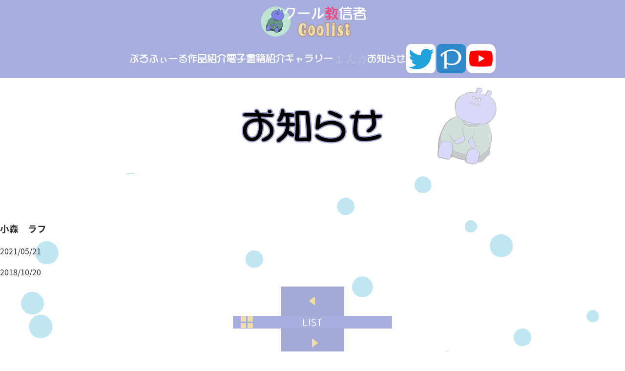

--- FILE ---
content_type: text/html; charset=UTF-8
request_url: https://www.i-love-cool.com/gallery/1067.html
body_size: 9762
content:
<!doctype html>
<html lang="ja">
<head prefix="og: http://ogp.me/ns# fb: http://ogp.me/ns/fb# article: http://ogp.me/ns/article#">
<meta charset="UTF-8">
<meta http-equiv="X-UA-Compatible" content="IE=edge">
<meta name="viewport" content="width=device-width,viewport-fit=cover">
<meta name="format-detection" content="telephone=no">
<title>小森　ラフ | クール教信者 coolist</title><meta name="description" content="小森　ラフクール教信者の公式サイトです。"><meta name="keywords" content="クール教信者"><meta property="og:title" content="クール教信者 coolist"><meta property="og:description" content="クール教信者の公式サイトです。"><meta property="og:url" content="https://www.i-love-cool.com"><meta property="og:image" content=""><meta property="og:type" content="website"><meta property="og:locale" content="ja_JP"><link rel="stylesheet" href="https://www.i-love-cool.com/assets/css/normalize.css" type="text/css" media="all" />
<link href="https://fonts.googleapis.com/earlyaccess/roundedmplus1c.css" rel="stylesheet" />
<link href="https://fonts.googleapis.com/earlyaccess/notosansjapanese.css" rel="stylesheet" />
<link rel="stylesheet" href="https://www.i-love-cool.com/assets/css/style.css" type="text/css" media="all" />
<script type="text/javascript" src="https://www.i-love-cool.com/assets/js/lib.js"></script>
<script type="text/javascript" src="https://www.i-love-cool.com/assets/js/script.js"></script>
<script src="https://cdnjs.cloudflare.com/ajax/libs/pixi.js/4.7.1/pixi.min.js"></script>
<style>.noscript-message{width:100%;height:100%;position:fixed;top:0;left:0;background-color:#FFF;opacity:0.85;}.noscript-message p{width:100%;text-align:center;font-size:26px;line-height:1.4em;position:fixed;top:50%;left:50%;-moz-transform:translate(-50%,-50%);-webkit-transform:translate(-50%,-50%);-o-transform:translate(-50%,-50%);-ms-transform:translate(-50%,-50%);transform:translate(-50%,-50%);}</style>
</head>
<body class="page gallery ">
<noscript>
<div class="noscript-message"><p>当サイトではJavaScriptを使用しています。<br>JavaScriptを有効にしてください。</p></div>
</noscript>
<script>
var userAgent = window.navigator.userAgent.toLowerCase();
if(userAgent.indexOf('msie') != -1 || userAgent.indexOf('trident') != -1) {
	document.write('<p class="not-support">お使いのブラウザ「Internet Explorer」では正確に表示されない場合があります。<br>推奨ブラウザである「Microsoft Edge」「<a href="https://www.google.co.jp/chrome/index.html" target="_blank">Chrome</a>」「<a href="https://www.mozilla.org/ja/firefox/" target="_blank">Firefox</a>」をお使いください。</p><style>.not-support{font-size:18px;line-height:1.5em;text-align:center;padding:20px 0;}</style>');
}
</script>
<div class="global-bg">
	<div id="global-bg-draw" class="global-bg__contents"></div>
</div>
<div id="opening" class="opening">
		<div class="opening__bg opening__bg-3"></div>
</div>

	<header class="global-header">
		<h1 class="global-header__logo"><a href="https://www.i-love-cool.com"><img src="https://www.i-love-cool.com/assets/images/header/logo.svg" alt="クール教信者 Coolist"></a></h1>

		<a class="screen-reader-text skip-link" href="#global-contents">このページの本文へ移動</a>
		<nav class="global-nav">
			<ul class="global-nav-list">
				<li class="global-nav__menu global-nav__menu1"><a href="https://www.i-love-cool.com/profile"><img src="https://www.i-love-cool.com/assets/images/header/menu1.svg" alt="ぷろふぃーる"></a></li>
				<li class="global-nav__menu global-nav__menu2"><a href="https://www.i-love-cool.com/works"><img src="https://www.i-love-cool.com/assets/images/header/menu2.svg" alt="作品紹介"></a></li>
				<li class="global-nav__menu global-nav__menu3"><a href="https://www.i-love-cool.com/ebook"><img src="https://www.i-love-cool.com/assets/images/header/menu3.svg" alt="電子書籍紹介"></a></li>
				<li class="global-nav__menu global-nav__menu4"><a href="https://www.i-love-cool.com/gallery"><img src="https://www.i-love-cool.com/assets/images/header/menu4.svg" alt="ギャラリー"></a></li>
				<li class="global-nav__menu global-nav__blank blank_center"></li>
				<li class="global-nav__menu global-nav__menu4_5"><a href="https://www.i-love-cool.com/comic"><img src="https://www.i-love-cool.com/assets/images/header/menu4_5.svg" alt="まんが"></a></li>
				<li class="global-nav__menu global-nav__menu5"><a href="https://www.i-love-cool.com/news"><img src="https://www.i-love-cool.com/assets/images/header/menu5.svg" alt="お知らせ"></a></li>
				<li class="global-nav__menu global-nav__menu6"><a href="https://twitter.com/coolkyou2" target="_blank"><img src="https://www.i-love-cool.com/assets/images/header/icon_twitter.svg" alt="ツイッター"></a></li>
				<li class="global-nav__menu global-nav__menu7"><a href="https://www.pixiv.net/member.php?id=463912" target="_blank"><img src="https://www.i-love-cool.com/assets/images/header/icon_pixiv.svg" alt="ピクシブ"></a></li>
				<li class="global-nav__menu global-nav__menu8"><a href="#" target="_blank"><img src="https://www.i-love-cool.com/assets/images/header/icon_youtube.svg" alt="YouTube"></a></li>
			</ul>
		</nav>
		<nav class="sp-global-nav">
			<ul id="sp-global-nav-list" class="sp-global-nav-list">
				<li class="sp-global-nav__menu sp-global-nav__menu1"><a href="https://www.i-love-cool.com/profile"><img src="https://www.i-love-cool.com/assets/images/header/menu1.svg" alt="ぷろふぃーる"></a></li>
				<li class="sp-global-nav__menu sp-global-nav__menu2"><a href="https://www.i-love-cool.com/works"><img src="https://www.i-love-cool.com/assets/images/header/menu2.svg" alt="作品紹介"></a></li>
				<li class="sp-global-nav__menu sp-global-nav__menu3"><a href="https://www.i-love-cool.com/ebook"><img src="https://www.i-love-cool.com/assets/images/header/menu3.svg" alt="電子書籍紹介"></a></li>
				<li class="sp-global-nav__menu sp-global-nav__menu4"><a href="https://www.i-love-cool.com/gallery"><img src="https://www.i-love-cool.com/assets/images/header/menu4.svg" alt="ギャラリー"></a></li>
				<li class="sp-global-nav__menu sp-global-nav__menu5"><a href="https://www.i-love-cool.com/news"><img src="https://www.i-love-cool.com/assets/images/header/menu5.svg" alt="お知らせ"></a></li>
				<li class="sp-global-nav__menu sp-global-nav__menu6"><a href="https://twitter.com/coolkyou2" target="_blank"><img src="https://www.i-love-cool.com/assets/images/header/icon_twitter.svg" alt="ツイッター"></a></li>
				<li class="sp-global-nav__menu sp-global-nav__menu7"><a href="https://www.pixiv.net/member.php?id=463912" target="_blank"><img src="https://www.i-love-cool.com/assets/images/header/icon_pixiv.svg" alt="ピクシブ"></a></li>
				<li class="sp-global-nav__menu sp-global-nav__menu8"><a href="" target="_blank"><img src="https://www.i-love-cool.com/assets/images/header/icon_youtube.svg" alt="Youtyube"></a></li>
			</ul>
		</nav>
		<a href="#" id="sp-menu-btn" class="sp-menu-btn">
			<span></span>
			<span></span>
			<span></span>
		</a>
	</header>
<div class="page-title">
	<img src="https://www.i-love-cool.com/assets/images/common/bg_page_title.svg" alt="" class="page-title__bg-img">
	<h2 class="page-title__txt"><img src="https://www.i-love-cool.com/assets/images/news/page_title.svg" alt="お知らせ"></h2>
</div>

<div class="global-wrap">
	<main id="global-contents" class="global-contents">

				<article class="news-detail-contents">
			<header class="news-detail-contents__header">
				<h3 class="news-detail-contents__header-title">小森　ラフ</h3>
				<p class="news-detail-contents__header-date">2021/05/21</p>
			</header>

			<div class="news-detail-contents__middle">
				<p>2018/10/20</p>
			</div>

			<footer class="news-detail-contents__footer">
				<div class="pagelink">
					<p class="pagelink__prev"><a href="https://www.i-love-cool.com/gallery/1066.html" rel="prev"><img src="https://www.i-love-cool.com/assets/images/news/btn_prev.svg" alt="前へ"></a></p>
					<a href="https://www.i-love-cool.com/news" class="btn-tolist">LIST</a>
					<p class="pagelink__next"><a href="https://www.i-love-cool.com/gallery/1068.html" rel="next"><img src="https://www.i-love-cool.com/assets/images/news/btn_next.svg" alt="次へ"></a></p>
				</div>
			</footer>
		</article>
		
	</main>
</div>



	<a href="#" class="btn-pagetop"><img src="https://www.i-love-cool.com/assets/images/footer/btn_pagetop.svg" alt=""></a>
	<footer class="global-footer">
		<p class="global-footer__message">このホームページに掲載されている一切の文書・図版・写真等を、手段や形態を問わず複製、転載することを禁じます。</p>
		<div class="global-footer__copyright">Copyright (C) クール教信者 coolist all rights reserved.</div>
	</footer>

<div class="gallery-frame">
	<div id="gallery-canvas" class="gallery-canvas"></div>
	<a href="#" id="close-gallery-canvas"><img src="https://www.i-love-cool.com/assets/images/gallery/btn_close.svg" alt="" class="gallery-frame__btn gallery-frame__btn--close"></a>
	<a href="#" id="prev-gallery-canvas"><img src="https://www.i-love-cool.com/assets/images/gallery/btn_prev.svg" alt="" class="gallery-frame__btn gallery-frame__btn--prev"></a>
	<a href="#" id="next-gallery-canvas"><img src="https://www.i-love-cool.com/assets/images/gallery/btn_next.svg" alt="" class="gallery-frame__btn gallery-frame__btn--next"></a>
</div>
<script src="https://www.i-love-cool.com/assets/js/slick/slick.min.js"></script>
<script type="text/javascript" src="https://www.i-love-cool.com/assets/js/snow-fall.min.js"></script>
</body>
</html>


--- FILE ---
content_type: image/svg+xml
request_url: https://www.i-love-cool.com/assets/images/header/menu3.svg
body_size: 12439
content:
<?xml version="1.0" encoding="utf-8"?>
<svg version="1.1" xmlns="http://www.w3.org/2000/svg" xmlns:xlink="http://www.w3.org/1999/xlink" x="0px"
	 y="0px" width="120px" height="21px" viewBox="0 0 120 21" enable-background="new 0 0 120 21" xml:space="preserve">
<g>
	<path fill="#FFFFFF" d="M2.3,4l6.6-0.2l0.1-0.7L1.7,2.9c-0.3,0-0.5-0.1-0.6-0.2C1,2.6,0.9,2.5,0.9,2.3s0-0.4,0.1-0.6
		C1,1.6,1.2,1.4,1.4,1.4l17.3,0.1c0.3,0,0.5,0.1,0.6,0.3c0.1,0.2,0.2,0.4,0.1,0.6c0,0.2-0.2,0.4-0.3,0.6c-0.2,0.2-0.3,0.2-0.5,0.2
		l-7.3-0.1l-0.1,0.7l6.2-0.1c0.8-0.1,1.3,0.1,1.5,0.5c0.2,0.4,0.4,1.1,0.5,2.2c0,0.7,0.1,1.4,0.1,2s-0.1,1-0.4,1.3
		c-0.2,0.1-0.4,0.2-0.7,0.2c-0.3,0-0.5-0.1-0.7-0.2c-0.2-0.4-0.4-1.1-0.5-2.2c-0.1-1-0.2-1.7-0.3-1.9h-2c0,0.5,0,0.9-0.1,1.2
		c-0.1,0.3-0.4,0.5-0.8,0.5c-0.4,0-0.6-0.1-0.8-0.4c-0.2-0.3-0.3-0.7-0.5-1.3h-1.7c0,0.5,0,1,0,1.4c0,0.4,0,0.8,0,1.1
		c0,0.4-0.1,0.8-0.3,1s-0.5,0.3-0.8,0.3c-0.3,0-0.6-0.1-0.7-0.3C9,8.9,8.9,8.5,8.9,8L8.9,5.6H7c0,0.4-0.1,0.7-0.3,1S6.1,7,5.7,6.9
		c-0.3,0-0.5-0.2-0.6-0.4C5,6.3,5,6,5,5.6H3.1C3,6.4,2.9,7.2,2.8,8.2c-0.1,1-0.5,1.6-0.9,1.8c-0.4,0.1-0.7,0-1-0.2
		C0.6,9.6,0.5,9.4,0.6,9.1C0.8,8.5,0.9,7.7,1,6.8S1.1,5.2,1.1,5c0-0.4,0.1-0.7,0.3-0.9C1.6,4,1.9,3.9,2.3,4z M14.2,17l-5-0.1
		c0.2,0.4,0.7,0.7,1.4,0.9s1.6,0.4,2.5,0.3c0.8,0,1.5,0,2.2-0.1s1.4-0.3,2-0.5c0.4-0.2,0.8-0.3,1.2-0.3s0.6,0.2,0.7,0.5
		c0.2,0.4,0,0.8-0.5,1.1s-1,0.5-1.5,0.7c-1.1,0.4-2.7,0.5-4.6,0.5c-1.9-0.1-3.3-0.4-4.1-0.9c-0.5-0.3-0.8-0.6-1.2-0.9
		c-0.3-0.4-0.5-0.8-0.6-1.2l-4.3,0.1c-0.4,0.2-0.8,0.3-1.1,0.1C1,17,0.9,16.7,0.9,16.3c0.3-1.1,0.5-2.1,0.7-3c0.2-0.8,0.4-1.5,0.6-2
		c0.1-0.4,0.2-0.7,0.4-0.9s0.3-0.3,0.6-0.4C4.8,10,7.1,9.9,10,10s5,0.1,6.3,0.2c0.4,0,0.7,0,0.9,0.1c0.3,0.1,0.4,0.3,0.5,0.6
		l0.5,5.2c-0.1,0.4-0.3,0.6-0.6,0.7c-0.3,0.1-0.7,0-1-0.2c-0.2,0.2-0.5,0.4-1,0.4C15.2,17,14.7,17,14.2,17z M3.3,15.2l3.4-0.1
		l0.3-1.2l-3.4-0.1L3.3,15.2z M6.5,7.7c0.3,0,0.6,0,0.7,0.1C7.4,8,7.4,8.2,7.4,8.4c0,0.2-0.1,0.4-0.3,0.6C6.9,9.2,6.7,9.3,6.4,9.4
		c-0.6,0.1-1.2,0.1-1.6,0c-0.5-0.1-0.8-0.3-1-0.5C3.5,8.6,3.4,8.3,3.5,8.1c0.1-0.2,0.3-0.4,0.7-0.5c0.1,0,0.5,0,1,0.1
		C5.7,7.7,6.2,7.8,6.5,7.7z M4,12.4l3.6,0.1l0.3-0.8l-3.7-0.1L4,12.4z M14.4,13.8l-5.1,0.1L9,15c2.5,0,4.3,0,5.2,0
		c1,0,1.6,0.1,1.8,0.1l-0.3-3.4L10,11.7l-0.2,0.7l4.3-0.1c0.3-0.1,0.5,0,0.7,0.1c0.2,0.1,0.3,0.3,0.4,0.5c0,0.2,0,0.4-0.1,0.6
		C14.9,13.7,14.7,13.8,14.4,13.8z M15.5,8c0.2,0.1,0.4,0.3,0.4,0.6c0.1,0.3-0.1,0.6-0.3,0.7c-0.4,0.1-0.8,0.2-1.2,0.2
		c-0.4,0-0.8,0-1.2-0.1c-0.3-0.1-0.4-0.2-0.6-0.3c-0.1-0.2-0.1-0.4-0.1-0.8c0.2-0.3,0.6-0.5,1.2-0.5C14.5,7.8,15,7.8,15.5,8z"/>
	<path fill="#FFFFFF" d="M28.6,8l1.6-1.3c0.6-0.5,1.2-1,1.8-1.6c0.6-0.5,1.2-1,1.7-1.6c-0.4,0-1.7-0.1-3.9-0.1c-2.2,0-4.1,0-5.6,0
		c-0.5,0-1,0-1.4-0.1c-0.4,0-0.8-0.1-1-0.3c-0.3-0.4-0.4-0.8-0.2-1.2c0.2-0.4,0.6-0.6,1.2-0.7c2.2,0,4,0,5.3,0c1.3,0,2.3,0,2.9,0.1
		c0.1,0,0.6,0,1.3,0c0.7,0,1.4,0,1.9,0.1c0.5,0.1,1,0.2,1.4,0.4s0.7,0.6,0.9,1c0.1,0.3,0.1,0.5,0,0.8C36.4,4,36.3,4.3,36,4.6
		c-0.2,0.3-0.5,0.5-0.7,0.7c-0.2,0.2-0.5,0.4-0.6,0.6l-3.6,3c0.4,0.4,0.7,0.8,1,1.1c0.3,0.4,0.6,0.7,0.8,0.9l6,0.1
		c0.3,0.1,0.4,0.3,0.5,0.5c0.1,0.2,0.1,0.4,0,0.6c-0.1,0.2-0.2,0.4-0.4,0.6c-0.2,0.2-0.5,0.2-0.8,0.2l-4.5-0.1
		c0.2,0.9,0.1,1.8-0.3,2.8c-0.4,1-1,1.9-1.8,2.4c-0.5,0.5-1.7,1-3.4,1.4c-1.8,0.4-3,0.5-3.9,0.4c-0.3,0-0.5-0.1-0.7-0.3
		s-0.3-0.3-0.3-0.5c0-0.2,0-0.4,0.1-0.6s0.3-0.3,0.5-0.4c0.5-0.1,1.1-0.1,1.7-0.2s1.2-0.2,1.8-0.3c0.5-0.1,1-0.3,1.5-0.5
		s0.9-0.5,1.3-0.7c0.5-0.4,0.8-0.9,0.9-1.5s0.1-1.2-0.2-1.7l-8.6,0.2c-0.5,0-1,0-1.3-0.2c-0.3-0.2-0.5-0.5-0.5-0.9
		c0-0.3,0.1-0.6,0.3-0.8c0.2-0.2,0.4-0.3,0.7-0.3l8.5-0.1l-0.5-0.8l-0.8-1c-0.1-0.2-0.2-0.4-0.2-0.6C28.3,8.4,28.4,8.2,28.6,8z"/>
	<path fill="#FFFFFF" d="M43.1,8.4l5.9-0.1V7.6l-5.6,0.2c-0.4,0-0.8-0.1-1-0.2c-0.2-0.2-0.3-0.3-0.3-0.6c0-0.2,0.1-0.4,0.3-0.6
		c0.2-0.2,0.4-0.3,0.7-0.3L49,6V5.4l-7.3-0.1c-0.2,0-0.4-0.1-0.6-0.3C41,4.9,41,4.7,41,4.4C41,4.2,41,4,41.2,3.9
		c0.2-0.2,0.4-0.2,0.8-0.2H49V3.2l-5.6,0.1c-0.4,0-0.7-0.1-0.8-0.2c-0.2-0.1-0.2-0.3-0.2-0.5c0-0.2,0.1-0.4,0.3-0.5
		c0.2-0.2,0.4-0.3,0.6-0.3l5.9-0.1c0.1-0.4,0.4-0.6,0.9-0.6c0.5,0,0.8,0.2,0.9,0.6l4.3,0.1c0.8,0,1.3,0.2,1.6,0.5
		c0.3,0.3,0.5,0.8,0.7,1.5h1c0.3,0,0.5,0.1,0.7,0.3c0.2,0.2,0.2,0.4,0.2,0.6c0,0.2-0.1,0.4-0.3,0.6c-0.2,0.2-0.4,0.3-0.6,0.3h-0.8
		C57.9,5.8,58,6.1,58,6.3c0,0.2,0,0.4,0,0.6c-0.1,0.2-0.2,0.3-0.3,0.4c-0.2,0.1-0.4,0.2-0.8,0.2l-5.7,0.1v0.8l6.5-0.1
		c0.3,0,0.5,0.1,0.6,0.3c0.1,0.2,0.2,0.4,0.2,0.6c0,0.2-0.1,0.4-0.3,0.6c-0.2,0.2-0.4,0.3-0.7,0.3h-6.3l-0.1,0.8l7.4-0.1
		c0.3,0,0.6,0.1,0.7,0.2c0.2,0.2,0.2,0.3,0.2,0.6s-0.1,0.4-0.3,0.6c-0.2,0.2-0.4,0.3-0.6,0.3l-16.8,0.1c-0.3,0-0.5-0.1-0.7-0.3
		c-0.2-0.2-0.3-0.4-0.3-0.6c0-0.2,0.1-0.4,0.2-0.6s0.4-0.3,0.8-0.3l7-0.1l0.1-0.8l-6-0.1c-0.3,0-0.5-0.1-0.7-0.3
		c-0.2-0.2-0.3-0.4-0.3-0.6c0-0.2,0.1-0.4,0.3-0.5S42.6,8.4,43.1,8.4z M42,18.9c0.2-1.1,0.4-2,0.5-2.6c0.1-0.6,0.2-1.1,0.3-1.6
		c0.1-0.3,0.1-0.6,0.2-0.7c0-0.2,0.1-0.3,0.2-0.5c0.1-0.1,0.3-0.2,0.5-0.3c0.2-0.1,0.6-0.1,1-0.1L54.8,13c1,0,1.8,0.1,2.3,0.4
		c0.5,0.3,0.7,0.9,0.9,1.9l0.5,3.3c0,0.5,0,0.8-0.2,1c-0.2,0.2-0.5,0.3-0.9,0.3L42.8,20c-0.4,0-0.6-0.1-0.8-0.3
		C41.9,19.5,41.9,19.2,42,18.9z M55.8,14.7l-0.5-0.1l-10.1,0.1L45,15.3l9.5,0.1c0.3,0,0.5,0.1,0.7,0.2c0.2,0.1,0.3,0.3,0.3,0.5
		c0,0.2-0.1,0.4-0.2,0.5c-0.2,0.1-0.3,0.2-0.6,0.2l-10,0.3l-0.3,1.2c1.9-0.1,3.8-0.1,5.8-0.1c2,0,4,0,6.2,0.1c0-0.6-0.1-1.2-0.2-1.7
		C56,15.9,55.9,15.3,55.8,14.7z M54.3,3.2h-3.2v0.6h4.3c0-0.3-0.1-0.4-0.3-0.5C55,3.2,54.7,3.2,54.3,3.2z M51.1,6l4.6-0.1l-0.1-0.6
		l-4.5,0.1V6z"/>
	<path fill="#FFFFFF" d="M61.7,9.2h3V8.3c-1,0-1.8,0-2.5-0.1c-0.7-0.1-1.1-0.2-1.3-0.3c-0.3-0.2-0.4-0.4-0.3-0.8
		c0-0.3,0.2-0.5,0.6-0.6l3.7,0.1c0-0.3,0.1-0.5,0.2-0.6s0.4-0.3,0.6-0.3S66,5.8,66.2,6c0.2,0.1,0.3,0.4,0.3,0.7h1c0.4,0,0.7,0,0.9,0
		c0.2,0,0.5,0.1,0.7,0.2c0.3,0.3,0.4,0.6,0.2,0.9s-0.5,0.5-0.9,0.5h-2v0.9c0.4,0,0.8,0,1.3,0c0.4,0,0.8,0.1,1,0.3
		C68.9,9.6,69,9.8,69,9.9s0,0.3-0.2,0.6c-0.2,0.2-0.5,0.3-0.9,0.3c-0.4,0-0.9,0-1.4,0v1c1.1,0,1.9,0,2.3,0.1c0.4,0,0.7,0.1,0.9,0.3
		l0.6-0.1l6.8-0.1c0.4,0,0.8,0.1,1,0.1c0.2,0.1,0.4,0.3,0.5,0.5c0.1,0.2,0.2,0.4,0.2,0.7c0,0.3,0.1,0.7,0.2,1.2
		c0.3,2.2,0.3,3.6,0.3,4.2s-0.3,0.9-0.9,1l-9.3-0.2c-0.3,0-0.6,0-0.8-0.1C68.2,19.4,68,19.2,68,19c-0.1-0.2-0.1-0.4,0-0.5
		c0.1-0.2,0.2-0.3,0.4-0.4c0.1-0.7,0.3-1.6,0.5-2.6c0.2-1,0.4-1.8,0.5-2.3c-0.2,0.2-0.5,0.3-0.8,0.3s-1,0-2,0v0.3
		c0.1,0,0.3,0.2,0.6,0.3c0.3,0.2,0.6,0.3,0.7,0.5s0.3,0.3,0.4,0.5c0.1,0.2,0.1,0.4,0.1,0.6c-0.1,0.2-0.2,0.3-0.3,0.4
		c-0.2,0.1-0.3,0.1-0.5,0.1l-1-0.3v3c0,0.3-0.1,0.5-0.2,0.7c-0.1,0.2-0.3,0.3-0.5,0.4s-0.4,0-0.6-0.1c-0.2-0.1-0.3-0.3-0.4-0.6V16
		c-0.6,0.3-1.2,0.6-1.7,0.9c-0.5,0.3-1.1,0.5-1.7,0.7c-0.3,0-0.5-0.1-0.7-0.3c-0.2-0.2-0.2-0.4-0.2-0.6s0.1-0.5,0.2-0.7
		c0.2-0.2,0.4-0.4,0.6-0.4l3.5-1.6v-0.4l-3.5-0.1c-0.3,0-0.5-0.1-0.6-0.2c-0.1-0.1-0.2-0.3-0.2-0.5s0-0.4,0.2-0.5
		c0.1-0.2,0.3-0.3,0.5-0.3l3.6,0.1v-1.1h-2.6c-0.2,0-0.4,0-0.6-0.1c-0.2-0.1-0.4-0.3-0.5-0.4c-0.1-0.2-0.1-0.4,0-0.6
		C61.2,9.5,61.4,9.3,61.7,9.2z M68.3,4l-1.4-0.1l0.4,0.9c0.1,0.4,0,0.7-0.2,0.9c-0.2,0.2-0.5,0.3-0.9,0.1c-0.3-0.2-0.6-0.4-0.8-0.8
		c-0.2-0.3-0.4-0.7-0.6-1.2l-1.7-0.1l-0.7,1.4c-0.3,0.4-0.5,0.7-0.8,0.9c-0.2,0.2-0.5,0.2-0.9,0c-0.2-0.1-0.3-0.3-0.3-0.6
		s0.1-0.5,0.2-0.8l1.7-3.3C62.4,1.2,62.5,1,62.7,1c0.2-0.1,0.4,0,0.6,0c0.2,0.1,0.4,0.2,0.5,0.4s0.1,0.4,0.1,0.7c0.9,0,1.6,0,2.3,0
		s1.3,0.1,1.9,0.1c0.3,0,0.6,0.1,0.8,0.2C68.9,2.6,69,2.8,69.1,3c0.1,0.2,0,0.4-0.1,0.6C68.9,3.8,68.6,3.9,68.3,4z M76.2,3.9l-0.2,1
		c-0.1,0.2-0.2,0.4-0.4,0.5S75.2,5.6,75,5.6c-0.2,0-0.4-0.1-0.5-0.3c-0.2-0.2-0.2-0.4-0.2-0.8V3.8L72,3.6c-0.4,0.9-0.7,1.5-1.1,1.9
		c-0.3,0.4-0.7,0.6-1.2,0.6c-0.3,0-0.5-0.2-0.6-0.4C69,5.6,68.9,5.4,69,5.2c0.3-0.6,0.6-1.1,0.8-1.5s0.4-0.8,0.5-1.2
		c0.1-0.6,0.3-1,0.5-1.2c0.2-0.2,0.5-0.3,0.9-0.2c0.2,0,0.4,0.1,0.5,0.3s0.2,0.4,0.2,0.6l6.1,0.2c0.3,0.1,0.5,0.2,0.5,0.4
		c0.1,0.2,0.1,0.5-0.1,0.8c-0.1,0.1-0.3,0.3-0.5,0.3s-0.5,0.1-0.7,0.1c-0.3,0-0.6,0-1,0C76.5,3.9,76.3,3.9,76.2,3.9z M71.5,8.4
		l-1.2-0.1C70.2,8.2,70,8,70,7.9s-0.1-0.4-0.1-0.6c0.1-0.4,0.3-0.5,0.6-0.5c0.3,0,0.7,0,1.2-0.1L71.8,6c0-0.5,0.1-0.8,0.3-0.9
		s0.5-0.2,0.8-0.1c0.2,0.1,0.4,0.2,0.4,0.5c0.1,0.3,0.1,0.6,0.1,1.1l2.3-0.1c0-0.6,0.1-1,0.3-1.2c0.2-0.2,0.4-0.3,0.8-0.2
		c0.3,0,0.4,0.1,0.5,0.5c0.1,0.4,0.2,0.7,0.2,0.9H78c0.5,0,0.8,0,0.9,0.1c0.1,0.1,0.3,0.3,0.3,0.6c0,0.4-0.1,0.7-0.4,0.8
		c-0.3,0.1-0.7,0.2-1.3,0.2v1.5c0.1,0,0.4,0,0.9,0.1c0.5,0,0.8,0.1,1,0.4c0.1,0.5,0.1,0.8-0.2,1s-0.6,0.3-1,0.3h-7.4
		c-0.5,0-0.9-0.1-1.2-0.2c-0.3-0.1-0.4-0.4-0.3-0.8c0-0.2,0.1-0.4,0.3-0.5c0.2-0.1,0.3-0.2,0.5-0.2c0.2,0,0.5,0,0.8,0
		c0.3,0,0.5,0,0.6,0L71.5,8.4z M70.4,18l7,0.1l-0.1-2.4c-0.3,0.1-0.5,0.2-0.7,0.2c-0.2,0-0.5,0.1-0.9,0.1l-4.9,0.1L70.4,18z
		 M71.1,14.6l5-0.2c0.3,0,0.5,0,0.6,0c0.2,0,0.3,0.1,0.5,0.2l-0.3-1.1l-5.7,0.1L71.1,14.6z M73.3,9.7h2.4l0.1-1.4l-2.3,0.1L73.3,9.7
		z"/>
	<path fill="#FFFFFF" d="M80.6,17.3c0.3-0.8,0.5-1.5,0.7-2.2c0.1-0.7,0.2-1.8,0.3-3.2c0.3-0.4,0.6-0.6,1-0.6
		c0.3,0.1,0.6,0.3,0.8,0.7c0.1,0.5,0.2,1,0.2,1.5c0,0.5,0,1.1-0.1,1.6c-0.2,0.9-0.4,1.7-0.6,2.4c-0.3,0.7-0.6,1.1-1,1.3
		c-0.5,0.1-0.9,0.1-1.1-0.2S80.5,17.8,80.6,17.3z M86.4,5.8L84,8.4L83.5,9c0.3,0.1,0.6,0.2,1.1,0.3s1.1,0.1,1.8,0.1
		c0.5,0,0.8-0.2,0.8-0.5c0-0.3-0.1-0.9-0.5-1.6c-0.1-0.5,0-0.8,0.4-0.9c0.4-0.2,0.8-0.1,1.1,0.2c0.5,0.4,0.8,0.9,1,1.6
		c0.1,0.7,0,1.4-0.4,2c-0.3,0.4-0.6,0.6-1,0.7S87,11,86.3,11l0.2,1.7c0.4-0.1,0.8,0,1.2,0.2c0.4,0.2,0.7,0.5,1.1,0.9
		c0-0.2,0-0.6-0.1-1.1c-0.1-0.5-0.1-0.8-0.1-1c0.1-0.4,0.3-0.6,0.6-0.7c0.3-0.1,0.7-0.1,1.2,0l5.9,0.2c0.9,0,1.6,0,1.9,0.1
		c0.4,0.1,0.6,0.4,0.8,0.7c0.1,0.7,0.3,1.7,0.4,3c0.1,1.3,0.2,2.6,0.3,3.9c0,0.2-0.1,0.4-0.3,0.6c-0.2,0.2-0.4,0.3-0.7,0.3l-7-0.1
		c-1.4,0-2.3,0-2.7-0.2c-0.4-0.2-0.6-0.6-0.4-1.4c0.1-0.6,0.2-1.1,0.2-1.7c0.1-0.6,0.1-1.2,0.2-1.9c-0.1,0.3-0.3,0.4-0.5,0.5
		c-0.2,0.1-0.4,0.1-0.6,0c-0.2-0.1-0.4-0.2-0.6-0.3s-0.4-0.3-0.6-0.4c0,0.2,0,0.6,0,1.3c0,0.6,0,1.2,0,1.6c0,0.4,0,0.9,0,1.3
		c0,0.4-0.1,0.7-0.2,0.8c-0.2,0.2-0.4,0.4-0.6,0.5C85.6,20,85.4,20,85.3,20c-0.4-0.1-0.6-0.3-0.7-0.7c-0.1-0.4-0.1-0.9-0.1-1.5
		c0.1-1,0.1-2,0-3.1c0-1-0.1-2.3-0.2-3.8c-0.4,0-0.7-0.1-1-0.1c-0.3,0-0.5-0.1-0.8-0.2s-0.5-0.2-0.7-0.4c-0.2-0.2-0.3-0.4-0.4-0.7
		c-0.1-0.5,0-1,0.2-1.5c0.2-0.4,0.5-0.9,0.9-1.3c-0.2-0.3-0.4-0.5-0.6-0.7c-0.2-0.2-0.3-0.4-0.5-0.7c-0.1-0.2-0.2-0.5-0.2-0.8
		s0.1-0.5,0.3-0.8c0.3-0.6,0.7-1.1,1.2-1.4s1-0.7,1.7-0.9c0.3-0.1,0.5-0.2,0.8-0.1c0.2,0,0.4,0.2,0.5,0.3c0.1,0.2,0.1,0.4,0.1,0.6
		c0,0.2-0.1,0.4-0.2,0.6l-2.2,1.7l0.7,1l1.3-1.1c0.2-0.2,0.4-0.3,0.6-0.3c0.2,0,0.5,0,0.6,0.2c0.2,0.1,0.3,0.3,0.3,0.6
		C86.8,5.2,86.7,5.5,86.4,5.8z M90,8.6c0.4-0.5,0.6-0.9,0.8-1.3C91,6.9,91.1,6.5,91.1,6l0.1-3.1L89,2.9c-0.4-0.1-0.7-0.3-0.8-0.7
		s0.1-0.7,0.4-0.9C89,1.1,89.4,1.1,90,1.1s0.9,0,1,0l2.6,0.1c0.3,0,0.8,0,1.6,0c0.8,0,1.3,0.1,1.5,0.1c0.3,0,0.5,0.1,0.7,0.1
		c0.2,0.1,0.4,0.2,0.5,0.3c0.4,0.2,0.6,0.8,0.8,1.5c0.2,0.8,0.3,1.9,0.5,3.3c0.1,0.7,0.1,1.5-0.1,2.2c-0.2,0.8-0.6,1.3-1.1,1.7
		c-0.3,0.2-0.7,0.3-1,0.3c-0.3,0-0.6,0-0.8-0.2c-0.2-0.1-0.4-0.3-0.4-0.5c0-0.2,0-0.4,0.2-0.6l0.8-0.7c0.2-0.1,0.3-0.3,0.3-0.4
		c0.1-0.1,0.1-0.3,0.1-0.5l-0.3-1.9c-0.1-0.7-0.2-1.3-0.3-1.7c-0.1-0.4-0.2-0.8-0.3-1.2L93.1,3c0.1,1.1,0.1,2.2,0,3.1
		s-0.3,1.8-0.7,2.6c-0.2,0.4-0.5,0.9-1,1.3c-0.5,0.4-1,0.6-1.4,0.3c-0.3-0.1-0.5-0.3-0.5-0.6C89.4,9.4,89.6,9,90,8.6z M96.9,13.1
		h-6.1c0.1,0.8,0.1,1.7,0.1,2.5c0,0.8-0.1,1.6-0.3,2.4l6.6,0.1c-0.1-1.1-0.1-2-0.2-2.7C97,14.6,96.9,13.9,96.9,13.1z"/>
	<path fill="#FFFFFF" d="M101.3,5.9l3.6-2.4c0.7-0.5,1.4-0.9,2-1.3c0.6-0.4,1.3-0.6,1.9-0.8c0.4-0.1,0.9-0.2,1.4-0.1
		c0.5,0.1,1,0.2,1.5,0.4l2.7,1.2c0.8,0.4,1.8,0.9,2.9,1.6c1.2,0.7,1.8,1.3,2,1.7c0.2,0.5,0,1-0.4,1.3c-0.4,0.3-0.9,0.3-1.3,0
		L114,5.1c-0.4-0.2-0.8-0.4-1.1-0.5c-0.3-0.2-0.7-0.3-1-0.5c-0.2-0.1-0.4-0.2-0.8-0.3s-0.7-0.3-0.9-0.3c-0.3-0.1-0.5-0.1-0.8,0
		c-0.3,0.1-0.5,0.2-0.8,0.5L102,8.2c-0.4,0.1-0.7,0.1-1-0.1c-0.2-0.1-0.4-0.4-0.4-0.6s0-0.6,0.1-0.9C100.8,6.3,101,6.1,101.3,5.9z
		 M102.5,17.1l1.7-2.5c0.5-0.9,0.7-1.7,0.7-2.2c0-0.5,0-1.5,0-3c-0.1-0.6-0.1-1.1,0-1.4c0.1-0.4,0.4-0.5,0.9-0.6
		c0.3,0,0.6,0.1,0.8,0.3c0.2,0.2,0.3,0.4,0.4,0.6s0.1,0.6,0.1,1c0,0.4,0,0.7,0.1,0.8v2.1c0,0.6-0.2,1.2-0.4,1.9
		c-0.2,0.7-0.5,1.3-0.8,1.9c-0.3,0.6-0.8,1.4-1.4,2.1c-0.6,0.8-1,1.2-1.2,1.3c-0.3,0.2-0.7,0.2-1,0.2c-0.3,0-0.5-0.2-0.7-0.3
		c-0.2-0.2-0.2-0.4-0.2-0.7s0.1-0.6,0.3-0.9c0.1-0.1,0.2-0.2,0.3-0.3C102.3,17.3,102.4,17.2,102.5,17.1z M113.6,12.7l0.1-4.1
		c0-0.6,0.1-1.1,0.5-1.4s0.8-0.3,1.3,0.1c0.1,0.1,0.1,0.1,0.2,0.2c0,0.1,0.1,0.2,0.1,0.3v5.9l0.5,5.1c0,0.3,0,0.5-0.2,0.7
		s-0.3,0.3-0.6,0.3s-0.5-0.1-0.7-0.2c-0.2-0.1-0.4-0.3-0.5-0.5c-0.4-0.9-0.6-1.8-0.7-2.7C113.5,15.4,113.5,14.2,113.6,12.7z"/>
</g>
<g>
</g>
<g>
</g>
<g>
</g>
<g>
</g>
<g>
</g>
<g>
</g>
</svg>


--- FILE ---
content_type: image/svg+xml
request_url: https://www.i-love-cool.com/assets/images/header/icon_pixiv.svg
body_size: 1312
content:
<?xml version="1.0" encoding="utf-8"?>
<svg version="1.1" xmlns="http://www.w3.org/2000/svg" xmlns:xlink="http://www.w3.org/1999/xlink" x="0px"
	 y="0px" width="62px" height="62px" viewBox="0 0 62 62" enable-background="new 0 0 62 62" xml:space="preserve">
<g>
	<path fill="#3089CA" d="M1,51.7c0-13.8,0-27.6,0-41.3c0.5-2.4,1.2-4.7,3.1-6.6C5.9,2,8.1,1.5,10.3,1c13.7,0,27.3,0,41,0
		c2.6,0.4,5,1.1,7,3.2c1.8,1.9,2.2,4.2,2.7,6.5c0,13.7,0,27.3,0,41c-0.6,2-0.9,4.1-2.4,5.8c-2,2.2-4.5,3.1-7.3,3.5
		c-13.7,0-27.3,0-41,0c-2.4-0.5-4.7-1.2-6.6-3.1C2,56.1,1.6,53.9,1,51.7z"/>
	<path fill="#FFFFFF" d="M41.1,13.8C30,9.6,17.3,14.9,9.6,22.7C9.2,23,9,23.5,9.4,24c0.6,1,1.2,2,1.9,3c0.2,0.3,0.4,0.6,0.8,0.4
		c0.4-0.1,0.6-0.4,0.5-0.8c-0.3-2.4,1.5-3.7,3-5.1c0.3-0.3,0.7-1,1.2-0.7c0.5,0.3,0.3,0.9,0.3,1.4c0,8.3,0,16.7,0,25
		c0,1-0.1,1.8-1.2,2.3c-0.6,0.2-0.7,0.8-0.5,1.4c2.7,0.5,5.3,0.3,8,0.1c0.4-0.7,0.2-1.2-0.5-1.5c-1.1-0.5-1.2-1.3-1.2-2.3
		c0-0.8,0-1.7,0-2.5c0-2.3,0-2.3,2.2-1.7c3.3,0.9,6.6,1.6,10,1.3c6.5-0.4,12.2-2.6,15.7-8.5C54.5,27.8,50.4,17.3,41.1,13.8z
		 M45.9,29.2c-0.4,6.8-5,11.5-11.5,12.2c-3.6,0.4-7.2-0.1-10.7-1.1c-1.4-0.4-2.1-1.1-2-2.7c0.1-3,0-6,0-9c0-3.1,0-6.1,0-9.2
		c0-1,0.2-1.7,1.1-2.2c4.4-2.2,9-3.1,13.7-1.8C42.9,17.2,46.2,22.9,45.9,29.2z"/>
</g>
<g>
</g>
<g>
</g>
<g>
</g>
<g>
</g>
<g>
</g>
<g>
</g>
</svg>


--- FILE ---
content_type: image/svg+xml
request_url: https://www.i-love-cool.com/assets/images/common/icon_tolist.svg
body_size: 543
content:
<?xml version="1.0" encoding="utf-8"?>
<svg version="1.1" xmlns="http://www.w3.org/2000/svg" xmlns:xlink="http://www.w3.org/1999/xlink" x="0px"
	 y="0px" width="25px" height="25px" viewBox="0 0 25 25" enable-background="new 0 0 25 25" xml:space="preserve">
<g>
	<rect x="14" fill="#EFDDA4" width="11" height="11"/>
	<rect fill="#EFDDA4" width="11" height="11"/>
	<rect x="14" y="14" fill="#EFDDA4" width="11" height="11"/>
	<rect y="14" fill="#EFDDA4" width="11" height="11"/>
</g>
<g>
</g>
<g>
</g>
<g>
</g>
<g>
</g>
<g>
</g>
<g>
</g>
</svg>


--- FILE ---
content_type: application/javascript
request_url: https://www.i-love-cool.com/assets/js/script.js
body_size: 4462
content:
$(function(){
	'use strict';

	$(window).scroll(function () {
		if ($(this).scrollTop() > 200) {
			$('a.btn-pagetop').addClass('active');
		} else {
			$('a.btn-pagetop').removeClass('active');
		}
	});
	$('a.btn-pagetop').on('click tap',function(){
		$('body,html').animate({scrollTop:0},600);
		return false;
	});

	$('body.home #main-visual__img-slide').infiniteslide({
		'speed': 20,
		'direction': 'left',
		'pauseonhover': false,
		'responsive': false,
		// 'clone': 1,
		'clone': 3,
	});
	$('body.home #intro__img-slide').infiniteslide({
		'speed': 25,
		'direction': 'right',
		'pauseonhover': false,
		'responsive': false,
		'clone': 1
	});

	$('#sp-menu-btn').on('click tap',function(){
		$(this).toggleClass('active');
		$('#sp-global-nav-list').slideToggle('fast');
		return false;
	});

	/*$('#toggle-news').on('click',function(){
		if (!$(this).hasClass('active')) {
			$(this).addClass('active');
			$('#toggle-blog').removeClass('active');
			$('#blog-contents').fadeOut().queue(function(next) {
				$('#news-contents').fadeIn();
				next();
			});
		}
		return false;
	});
	$('#toggle-blog').on('click',function(){
		if (!$(this).hasClass('active')) {
			$(this).addClass('active');
			$('#toggle-news').removeClass('active');
			$('#news-contents').fadeOut().queue(function(next) {
				$('#blog-contents').fadeIn();
				next();
			});
		}
		return false;
	});*/

	var galleryFrameToggle = false;
	var activeGalleryFrame = 0;
	$('.gallery-link').on('click tap',function(){
		var linknum = $(this).data('imglink');
		var galleryHtml = '';
		$('.gallery-detail').each(function(i){
			if ( $(this).data('gallery') === linknum ) {
				galleryHtml = $(this).html();
				activeGalleryFrame = linknum;
			}
		});
		$('#gallery-canvas').html(galleryHtml);
		$('#gallery-canvas, .gallery-frame__btn--prev, .gallery-frame__btn--next').css({'top':'calc(50% + ' + $(window).scrollTop() + 'px)'});
		if ( !galleryFrameToggle ) {
			$('.gallery-frame').fadeIn();
			$('.global-header,.page-title,.global-wrap,.btn-pagetop,.global-footer').css({'filter':'blur(3px)'});
			galleryFrameToggle = true;
		} else {
			$('.gallery-frame').fadeOut();
			$('.global-header,.page-title,.global-wrap,.btn-pagetop,.global-footer').css({'filter':'none'});
			galleryFrameToggle = false;
		}
		return false;
	});
	$(document).on('click tap',function(event) {
		ctrlGalleryFrame(event);
	});
	$('#close-gallery-canvas, #prev-gallery-canvas, #next-gallery-canvas').on('click tap',function(event){
		ctrlGalleryFrame(event);
		return false;
	});


	function ctrlGalleryFrame(event) {
		if(!$(event.target).closest('#gallery-canvas').length) {

			if ($(event.target).closest('#prev-gallery-canvas').length) {
				var activeNum = 0;
				var contentsCnt = 0;
				$('.gallery-detail').each(function(i){
					if ( $(this).data('gallery') === activeGalleryFrame ) {
						activeNum = i;
					}
				});
				if ( activeNum > 0 ) {
					var galleryHtml = $('.gallery-detail').eq(activeNum - 1).html();
					activeGalleryFrame = $('.gallery-detail').eq(activeNum - 1).data('gallery');
				} else {
					contentsCnt = $('.gallery-detail').length;
					var galleryHtml = $('.gallery-detail').eq(contentsCnt - 1).html();
					activeGalleryFrame = $('.gallery-detail').eq(contentsCnt - 1).data('gallery');
				}
				$('#gallery-canvas').html(galleryHtml);
				return false;
			}

			if ($(event.target).closest('#next-gallery-canvas').length) {
				var activeNum = 0;
				var contentsCnt = 0;
				$('.gallery-detail').each(function(i){
					if ( $(this).data('gallery') === activeGalleryFrame ) {
						activeNum = i;
					}
				});
				contentsCnt = $('.gallery-detail').length;
				if ( activeNum === (contentsCnt - 1) ) {
					var galleryHtml = $('.gallery-detail').eq(0).html();
					activeGalleryFrame = $('.gallery-detail').eq(0).data('gallery');
				} else {
					var galleryHtml = $('.gallery-detail').eq(activeNum + 1).html();
					activeGalleryFrame = $('.gallery-detail').eq(activeNum + 1).data('gallery');
				}
				$('#gallery-canvas').html(galleryHtml);
				return false;
			}
			$('.gallery-frame').fadeOut();
			$('.global-header,.page-title,.global-wrap,.btn-pagetop,.global-footer').css({'filter':'none'});
			galleryFrameToggle = false;
		}
	}
});
var wiap=2000,heiap=2000;
$(window).on('load',function(){
	'use strict';
	$('body.home #opening').delay(4500).fadeOut();
});


// 20230409
$(document).ready(function(){
	$('img').attr('oncontextmenu', 'return false');
});

--- FILE ---
content_type: image/svg+xml
request_url: https://www.i-love-cool.com/assets/images/header/menu4_5.svg
body_size: 423
content:
<?xml version="1.0" encoding="UTF-8"?><svg id="_レイヤー_2" xmlns="http://www.w3.org/2000/svg" viewBox="0 0 60.67 20.92"><defs><style>.cls-1{fill:#fff;font-family:HGPSoeiKakupoptai, HGPSoeiKakupoptai;font-size:20px;letter-spacing:.07em;stroke:#a4aad5;stroke-miterlimit:10;}</style></defs><g id="_レイヤー_1-2"><text class="cls-1" transform="translate(.5 17.69)"><tspan x="0" y="0">まんが</tspan></text></g></svg>

--- FILE ---
content_type: image/svg+xml
request_url: https://www.i-love-cool.com/assets/images/gallery/btn_close.svg
body_size: 739
content:
<?xml version="1.0" encoding="utf-8"?>
<svg version="1.1" xmlns="http://www.w3.org/2000/svg" xmlns:xlink="http://www.w3.org/1999/xlink" x="0px"
	 y="0px" width="70px" height="70px" viewBox="0 0 70 70" enable-background="new 0 0 70 70" xml:space="preserve">
<g>
	<rect transform="matrix(-1.836970e-16 1 -1 -1.836970e-16 70 7.105427e-15)" fill="#A7AEDE" width="70" height="70"/>
	<g>
		<line fill="none" stroke="#F4E1A6" stroke-miterlimit="10" x1="59.6" y1="10.4" x2="10.4" y2="59.6"/>
		<line fill="none" stroke="#F4E1A6" stroke-miterlimit="10" x1="10.4" y1="10.4" x2="59.6" y2="59.6"/>
	</g>
</g>
<g>
</g>
<g>
</g>
<g>
</g>
<g>
</g>
<g>
</g>
<g>
</g>
<g>
</g>
<g>
</g>
<g>
</g>
<g>
</g>
<g>
</g>
<g>
</g>
<g>
</g>
<g>
</g>
<g>
</g>
</svg>


--- FILE ---
content_type: image/svg+xml
request_url: https://www.i-love-cool.com/assets/images/header/icon_twitter.svg
body_size: 1302
content:
<?xml version="1.0" encoding="utf-8"?>
<svg version="1.1" xmlns="http://www.w3.org/2000/svg" xmlns:xlink="http://www.w3.org/1999/xlink" x="0px"
	 y="0px" width="62px" height="62px" viewBox="0 0 62 62" enable-background="new 0 0 62 62" xml:space="preserve">
<g>
	<path fill="#FFFFFF" d="M1,51.7c0-13.8,0-27.6,0-41.3c0.5-2.4,1.2-4.7,3.1-6.6C5.9,2,8.1,1.5,10.3,1c13.7,0,27.3,0,41,0
		c2.6,0.4,5,1.1,7,3.2c1.8,1.9,2.2,4.2,2.7,6.5c0,13.7,0,27.3,0,41c-0.6,2-0.9,4.1-2.4,5.8c-2,2.2-4.5,3.1-7.3,3.5
		c-13.7,0-27.3,0-41,0c-2.4-0.5-4.7-1.2-6.6-3.1C2,56.1,1.6,53.9,1,51.7z"/>
	<path fill="#22A2DB" d="M6.8,48.1c5.3,0.3,10.1-0.8,14.3-4c-0.3-0.7-0.8-0.5-1.2-0.6c-3.2-0.7-5.7-2.5-7.3-5.4
		c-0.8-1.4-0.7-1.6,0.9-1.6c0.7,0,1.4,0,2.2,0c-0.3-0.8-0.9-0.8-1.4-1c-3.4-1.6-5.5-4.3-6.1-8c-0.2-1.2-0.2-1.8,1.3-1.1
		c0.8,0.4,1.6,0.6,2.6,0.6c0-0.7-0.6-0.9-0.9-1.2c-3-3.2-3.7-7-2.3-11.1c0.5-1.6,0.7-1.6,1.9-0.4c4.8,5.2,10.7,8.4,17.6,9.5
		c0.5,0.1,1.1,0.1,1.6,0.2c1,0.1,1.3-0.3,1.2-1.3C31,16.2,34.7,11.8,40.9,11c2.7-0.3,5.2,0.4,7.3,2.1c1.2,1,2.2,1.1,3.5,0.6
		c1.3-0.6,2.7-1.1,4.2-1.7c-0.5,2.3-2,3.6-3.5,5.2c1.8,0.2,3.2-0.7,5-1c-1.1,1.7-2.2,3-3.6,4.1c-1,0.8-1.3,1.6-1.3,2.9
		c-0.3,14-9.9,26.1-23.2,28.9c-7.3,1.6-14.4,0.7-21.1-2.8C7.7,49,7.1,48.9,6.8,48.1z"/>
</g>
<g>
</g>
<g>
</g>
<g>
</g>
<g>
</g>
<g>
</g>
<g>
</g>
</svg>


--- FILE ---
content_type: application/javascript
request_url: https://www.i-love-cool.com/assets/js/snow-fall.min.js
body_size: 1372
content:
var strenc={encode:function(str){return btoa(unescape(encodeURIComponent(str)));},decode:function(str){return decodeURIComponent(escape(atob(str)));}};var strorigin='d3d3LmktbG92ZS1jb29sLmNvbQ==',strid='Z2xvYmFsLWJnLWRyYXc=',strpath='L2Fzc2V0cy9pbWFnZXMvY29tbW9uL2JhbGwucG5n',lct=location;try{if(strenc.decode(strorigin)!==lct.host)throw new Error('function undefined');let app=new PIXI.Application(wiap,heiap,{backgroundColor:0xFFFFFF});document.getElementById(strenc.decode(strid)).appendChild(app.view);let totalSprites=100;let sprites=new PIXI.particles.ParticleContainer(totalSprites,{scale:true,position:true});if(lct.host!==strenc.decode(strorigin))throw new Error('function undefined');app.stage.addChild(sprites);let ball=[];for(let i=0;i<totalSprites;i++){let fi=PIXI.Sprite.fromImage(strenc.decode(strpath));fi.anchor.set(0.5);fi.scale.set(0.1+Math.random()*0.1);fi.x=Math.random()*app.screen.width;fi.y=Math.random()*app.screen.height;fi.speed=(4+Math.random()*0.5)*0.5;ball.push(fi);sprites.addChild(fi);};if(strenc.decode(strorigin)!==lct.host)throw new Error('function undefined.');let tick=0;const HEIGHT=heiap;app.ticker.add(function(){for(let i=0;i<ball.length;i++){let fi=ball[i];fi.x+=(Math.random()-0.5)*1*fi.scale.x;fi.y+=fi.scale.y*fi.speed;if(fi.y>HEIGHT){fi.y=-10;fi.x+=(Math.random()-0.5)*1*fi.scale.x;}};tick+=0.1;});}catch(e){console.log(e);};


--- FILE ---
content_type: image/svg+xml
request_url: https://www.i-love-cool.com/assets/images/header/menu5.svg
body_size: 5725
content:
<?xml version="1.0" encoding="utf-8"?>
<svg version="1.1" xmlns="http://www.w3.org/2000/svg" xmlns:xlink="http://www.w3.org/1999/xlink" x="0px"
	 y="0px" width="79px" height="20px" viewBox="0 0 79 20" enable-background="new 0 0 79 20" xml:space="preserve">
<g>
	<path fill="#FFFFFF" d="M3.7,3l4.5,0.1C7.9,2.7,7.8,2.3,7.7,1.9c0-0.4,0.1-0.7,0.6-0.8c0.4-0.1,0.8,0,1.1,0.4
		C9.7,2,10,2.5,10.3,3.1l7,0.3c0.3,0,0.4,0.2,0.5,0.4C18,3.9,18,4.2,18,4.4c-0.1,0.2-0.2,0.4-0.5,0.5c-0.2,0.1-0.5,0.2-0.7,0.2
		l-5.9-0.2L11.3,6c1.8,0.3,3.4,1,4.8,2.4c1.3,1.3,2,2.9,1.9,4.7c0,1.3-0.5,2.4-1.4,3.4c-0.9,1-2,1.7-3.3,2c-0.5,0.1-0.9,0.1-1.3,0
		c-0.4-0.1-0.5-0.4-0.5-0.9c0-0.2,0.2-0.4,0.6-0.6c0.3-0.2,0.8-0.4,1.4-0.8c0.6-0.3,1.1-0.7,1.6-1.1c0.4-0.4,0.7-0.9,0.9-1.4
		c0.2-0.9,0.1-1.9-0.3-2.7s-1-1.6-1.8-2.1c-0.4-0.3-0.8-0.4-1.1-0.6C12.4,8.2,12,8.1,11.6,8c0.3,1.2,0.4,2.3,0.3,3.5
		s-0.3,2.3-0.7,3.4c-0.7,1.5-1.7,2.6-3,3.2c-1.4,0.6-2.8,0.6-4.3,0c-1.8-1.1-2.8-2.7-3-4.9c-0.1-2.2,0.6-4,2.2-5.3
		c0.8-0.7,1.7-1.2,2.8-1.5S8,5.9,9.2,5.9L9,4.9L2.8,4.8c-0.3,0-0.5,0-0.7,0c-0.2,0-0.4-0.1-0.6-0.1C1.3,4.6,1.2,4.5,1.1,4.4
		C1,4.3,0.9,4.1,1,3.8C1,3.6,1.2,3.4,1.4,3.3C1.6,3.2,1.8,3.1,2,3.1c0.2,0,0.6,0,0.9,0C3.3,3,3.6,3,3.7,3z M9.4,7.7
		C7.9,7.7,6.6,8,5.4,8.6c-1.2,0.6-1.9,1.6-2.2,3C2.8,13,3,14.3,3.8,15.4c0.8,1.2,2,1.5,3.4,0.9c0.9-0.3,1.5-1.1,2-2.4
		s0.6-2.4,0.6-3.5c0-0.6-0.1-1.2-0.1-1.6C9.6,8.5,9.6,8.1,9.4,7.7z M14.8,2.1c0-0.3,0.1-0.6,0.3-0.7c0.2-0.1,0.5-0.2,0.8-0.1
		c0.3,0.1,0.6,0.2,0.7,0.4c0.2,0.2,0.2,0.5,0.2,0.8c-0.1,0.3-0.2,0.5-0.5,0.6s-0.5,0.2-0.7,0.1C15.4,3.1,15.2,3,15,2.8
		C14.9,2.6,14.8,2.4,14.8,2.1z"/>
	<path fill="#FFFFFF" d="M24.6,4.9l-1.2-0.1C23.3,5.4,23,6,22.6,6.7c-0.4,0.7-0.9,1.1-1.3,1.1c-0.5,0.1-0.8,0-1-0.3
		c-0.2-0.3-0.2-0.6,0-1c0.5-0.8,0.9-1.5,1.1-2.2c0.2-0.7,0.4-1.6,0.6-2.9c0-0.2,0.2-0.4,0.4-0.6c0.3-0.1,0.5-0.2,0.7-0.1
		c0.2,0,0.3,0.1,0.4,0.2s0.2,0.3,0.2,0.5c0,0.2,0.1,0.4,0.1,0.6c0,0.2,0,0.5,0,0.7l4.6,0.3c0.4,0,0.7,0.2,0.9,0.5
		c0.2,0.3,0.2,0.6,0,0.9c-0.1,0.2-0.2,0.3-0.5,0.4c-0.2,0.1-0.5,0.1-0.7,0.1s-0.6,0-0.9,0c-0.4,0-0.6,0-0.6,0c0,0.5,0.1,1.1,0.1,1.7
		c0,0.6,0,1.1,0,1.6l2,0.1c0.3,0,0.6,0.1,0.8,0.2c0.2,0.1,0.3,0.3,0.3,0.5c0,0.4-0.1,0.7-0.4,0.8c-0.3,0.2-0.7,0.3-1.1,0.3l-1.7,0.1
		c0,0.5-0.1,1-0.2,1.4c-0.1,0.4-0.1,0.8-0.2,1.1c0.5,0,0.9,0.2,1.3,0.5c0.4,0.3,0.9,0.7,1.4,1.1c0.2,0.1,0.3,0.3,0.3,0.6
		c0,0.2,0,0.4-0.1,0.6c-0.3,0.2-0.5,0.4-0.8,0.4s-0.6-0.1-0.9-0.2s-0.6-0.3-0.8-0.5s-0.6-0.4-0.9-0.7c-0.4,0.8-1,1.6-1.9,2.4
		c-0.9,0.8-1.6,1.4-2.3,1.8c-0.4,0.3-0.8,0.3-1,0.3c-0.3-0.1-0.5-0.2-0.6-0.5s-0.1-0.5-0.1-0.8s0.2-0.5,0.4-0.6l1.7-1.4
		c0.4-0.3,0.9-0.7,1.3-1.3c0.4-0.5,0.7-1,0.9-1.5c0.2-0.4,0.3-0.9,0.4-1.5c0.1-0.6,0.2-1,0.2-1.3c-0.2,0-0.6-0.1-1.2-0.1
		c-0.6,0-1.1,0-1.5,0c-0.4,0-0.8,0-1.1-0.1c-0.3-0.1-0.5-0.2-0.6-0.3c-0.3-0.3-0.4-0.6-0.2-1c0.2-0.4,0.6-0.5,1.1-0.5l3.5,0.1
		c0-0.8,0-1.4,0-1.9S24.7,5.4,24.6,4.9z M29.7,16.8c0.2-1.1,0.4-2.4,0.4-4.1s0.1-4.5,0-8.6L30,2.7c0-0.2,0-0.4,0.3-0.6
		C30.5,2,30.8,2,31.1,2c1.1-0.1,2-0.2,2.9-0.2s1.7,0,2.5,0.1c0.4,0,0.7,0.1,0.9,0.4c0.2,0.3,0.3,0.7,0.3,1.4c0.3,2,0.4,3.9,0.6,5.6
		c0.1,1.7,0.3,3.5,0.4,5.4c0,0.7,0,1.3,0,1.8s-0.1,0.9-0.2,1.3c-0.1,0.4-0.4,0.6-0.7,0.8c-0.3,0.1-0.7,0.1-1.1-0.1l-4.9,0.1
		c-0.7,0-1.2-0.1-1.6-0.3C29.9,18,29.7,17.5,29.7,16.8z M36.4,16.5c0-2.6-0.1-4.9-0.3-6.7C36,8,35.9,6,35.6,3.9c-0.8,0-1.5,0-2.1,0
		c-0.5,0-1,0.1-1.5,0.1c0.2,4,0.3,6.8,0.3,8.4c0,1.6-0.1,3-0.3,4.1L36.4,16.5z"/>
	<path fill="#FFFFFF" d="M45.3,10.4c-0.6,0.3-1.1,0.6-1.4,0.8s-0.7,0.5-1.2,0.8c-0.4,0.2-0.8,0.2-1.1-0.1s-0.4-0.7-0.3-1.3
		c0-1,0.1-2.1,0.3-3.4s0.3-2.1,0.5-2.4c0.1-0.3,0.2-0.5,0.5-0.7C42.8,4,43,3.9,43.3,3.9s0.5,0.1,0.6,0.4c0.1,0.2,0.2,0.6,0.1,1
		c-0.1,0.8-0.3,1.5-0.3,2.2c-0.1,0.7-0.1,1.3-0.1,1.7c2-1.3,4.3-1.9,6.7-1.9s4.5,0.8,6.2,2.4c1,1,1.4,2.3,1.3,3.9
		c-0.1,1.6-0.7,2.9-1.8,3.8c-1.4,1.2-3.4,1.7-6,1.7c-2.5,0-4.8-0.4-6.7-1.3c-0.8-0.3-1.3-0.7-1.7-1.2c-0.3-0.4-0.5-0.8-0.5-1.2
		c0-0.4,0.2-0.6,0.5-0.7c0.3-0.1,0.7,0,1.2,0.3c1,0.7,2.2,1.3,3.8,1.7c1.5,0.4,3.1,0.5,4.7,0.2c1.2-0.2,2.2-0.5,3-1.2
		c0.8-0.6,1.3-1.5,1.3-2.6c-0.1-1.3-0.7-2.3-2-2.9c-1.2-0.7-2.6-1-4-1.1c-0.8,0-1.6,0.1-2.4,0.3C46.5,9.8,45.8,10.1,45.3,10.4z
		 M53.8,5.7c-1.4-0.6-2.5-1.1-3.1-1.4c-0.7-0.3-1.3-0.5-1.8-0.7c-0.2-0.1-0.4-0.2-0.5-0.4c-0.1-0.2-0.2-0.4-0.2-0.6
		c0-0.2,0.1-0.4,0.2-0.6c0.2-0.2,0.4-0.2,0.7-0.2c0.4,0,1.1,0.2,2.1,0.6c1,0.4,1.7,0.7,2.3,1c1,0.5,1.6,0.9,2,1.1s0.4,0.6,0.1,1.1
		c-0.3,0.3-0.5,0.5-0.8,0.5C54.6,6,54.2,5.9,53.8,5.7z"/>
	<path fill="#FFFFFF" d="M65.4,2.7l-0.3,1.4c1.1,0,2.3,0,3.5,0c1.2,0,2.3-0.1,3.4-0.1c-0.2-0.7-0.3-1.3-0.3-1.9
		c0-0.6,0.3-0.9,0.8-0.9c0.3-0.1,0.5,0,0.7,0.1s0.4,0.3,0.5,0.6c0.1,0.3,0.2,0.6,0.3,1c0.1,0.4,0.2,0.7,0.2,1.1l2.6-0.1
		c0.5,0,0.8,0,1,0.2c0.2,0.2,0.3,0.4,0.3,0.7c-0.1,0.3-0.2,0.5-0.5,0.7c-0.3,0.2-0.7,0.3-1.2,0.3l-1.9,0.1c0.3,1.9,0.3,3.2,0.1,4.1
		c-0.2,0.9-0.9,1.8-2.1,2.9c-0.5,0.4-1,0.6-1.4,0.8c-0.5,0.1-0.8,0.1-1.1-0.2c-0.2-0.3-0.3-0.5-0.2-0.8c0.1-0.2,0.2-0.4,0.3-0.6
		s0.4-0.4,0.7-0.6c0.3-0.2,0.5-0.4,0.6-0.5c0.5-0.5,0.9-1.1,1-1.6s0.2-1.2,0.1-2l-0.3-1.4C70.8,6,69.4,6,68,6s-2.4,0-3.2-0.1
		c-0.1,0.7-0.2,1.5-0.3,2.5s-0.2,2-0.2,3.1s0.1,2.1,0.3,3c0.2,0.9,0.6,1.4,1.1,1.6c1.3,0.5,2.8,0.6,4.6,0.3c1.7-0.3,3.6-0.7,5.6-1.4
		c0.5-0.2,0.8-0.2,1.1-0.1s0.5,0.3,0.5,0.6c0.1,0.3,0,0.6-0.3,0.9c-0.2,0.3-0.6,0.5-1.1,0.7c-1.6,0.6-3.4,1.1-5.5,1.3
		c-2.1,0.2-3.9,0.1-5.3-0.3c-0.7-0.2-1.3-0.6-1.8-1.2c-0.5-0.5-0.9-1.2-1.1-2c-0.3-1-0.4-2.3-0.2-3.8s0.3-3.2,0.6-5.2
		c-0.3,0-0.5,0-0.8,0c-0.3,0-0.6,0-0.8-0.1c-0.3-0.1-0.5-0.2-0.6-0.3c-0.1-0.2-0.2-0.4-0.1-0.7c0.1-0.3,0.2-0.4,0.4-0.6
		c0.2-0.1,0.4-0.2,0.7-0.2c0.3,0,0.6,0,0.9,0c0.4,0,0.6,0,0.7,0c0.1-0.3,0.2-0.6,0.2-0.9s0.2-0.6,0.3-0.8c0.1-0.3,0.3-0.5,0.5-0.6
		c0.2-0.1,0.4-0.2,0.7-0.1c0.3,0,0.6,0.1,0.7,0.4C65.6,2.2,65.6,2.4,65.4,2.7z"/>
</g>
<g>
</g>
<g>
</g>
<g>
</g>
<g>
</g>
<g>
</g>
<g>
</g>
</svg>


--- FILE ---
content_type: image/svg+xml
request_url: https://www.i-love-cool.com/assets/images/header/icon_youtube.svg
body_size: 1382
content:
<?xml version="1.0" encoding="UTF-8"?><svg id="_レイヤー_2" xmlns="http://www.w3.org/2000/svg" width="60" height="60" viewBox="0 0 60 60"><defs><style>.cls-1{fill:#fff;}.cls-2{fill:none;}.cls-3{fill:red;}</style></defs><g id="_レイヤー_1-2"><path class="cls-1" d="m0,44.74h0c.04,1.33.05,2.67.27,4,.24,1.4.58,2.77,1.23,4.04.88,1.72,2.08,3.17,3.61,4.36,1.09.85,2.29,1.53,3.61,1.96,1.93.62,3.92.86,5.93.87,1.26,0,2.52.04,3.78.03,9.15-.04,18.29.07,27.44-.06,1.21-.02,2.41-.16,3.6-.38,2.28-.42,4.3-1.39,6.03-2.93,2.01-1.79,3.37-3.99,3.98-6.64.4-1.73.5-3.49.52-5.25v-.35c0-.14-.05-29.95-.06-30.34-.01-1.08-.09-2.16-.3-3.22-.25-1.3-.6-2.56-1.22-3.74-.66-1.24-1.48-2.36-2.5-3.33-1.56-1.49-3.36-2.55-5.45-3.11-1.89-.5-3.82-.62-5.76-.61,0,0,0-.02-.01-.03H15.29s0,.02,0,.03c-1.1.02-2.21.01-3.31.15-1.2.15-2.39.37-3.53.79-1.79.66-3.35,1.69-4.68,3.07-1.51,1.56-2.57,3.37-3.13,5.47C.13,11.39.02,13.3.02,15.22"/><path class="cls-2" d="m0,.02h60v59.95H0V.02Z"/><path class="cls-3" d="m31.06,46.53l-9.84-.18c-3.18-.06-6.38.06-9.5-.59-4.75-.97-5.09-5.72-5.44-9.71-.49-5.61-.3-11.31.62-16.87.52-3.12,2.55-4.98,5.7-5.18,10.62-.74,21.31-.65,31.91-.31,1.12.03,2.25.2,3.35.4,5.45.95,5.58,6.34,5.93,10.88.35,4.58.2,9.19-.47,13.74-.54,3.77-1.57,6.93-5.93,7.23-5.46.4-10.8.72-16.28.62,0-.02-.03-.02-.05-.02Zm-5.78-9.54c4.12-2.36,8.15-4.68,12.25-7.03-4.12-2.36-8.15-4.68-12.25-7.03v14.06Z"/></g></svg>

--- FILE ---
content_type: image/svg+xml
request_url: https://www.i-love-cool.com/assets/images/news/btn_next.svg
body_size: 451
content:
<?xml version="1.0" encoding="utf-8"?>
<svg version="1.1" xmlns="http://www.w3.org/2000/svg" xmlns:xlink="http://www.w3.org/1999/xlink" x="0px"
	 y="0px" width="130px" height="60px" viewBox="0 0 130 60" enable-background="new 0 0 130 60" xml:space="preserve">
<g>
	<rect fill="#A4AAD5" width="130" height="60"/>
</g>
<g>
	<path fill="#EFDDA4" d="M63.9,19.9l12.9,9.5l-12.9,9.5V19.9z"/>
</g>
<g>
</g>
<g>
</g>
<g>
</g>
<g>
</g>
<g>
</g>
<g>
</g>
</svg>
